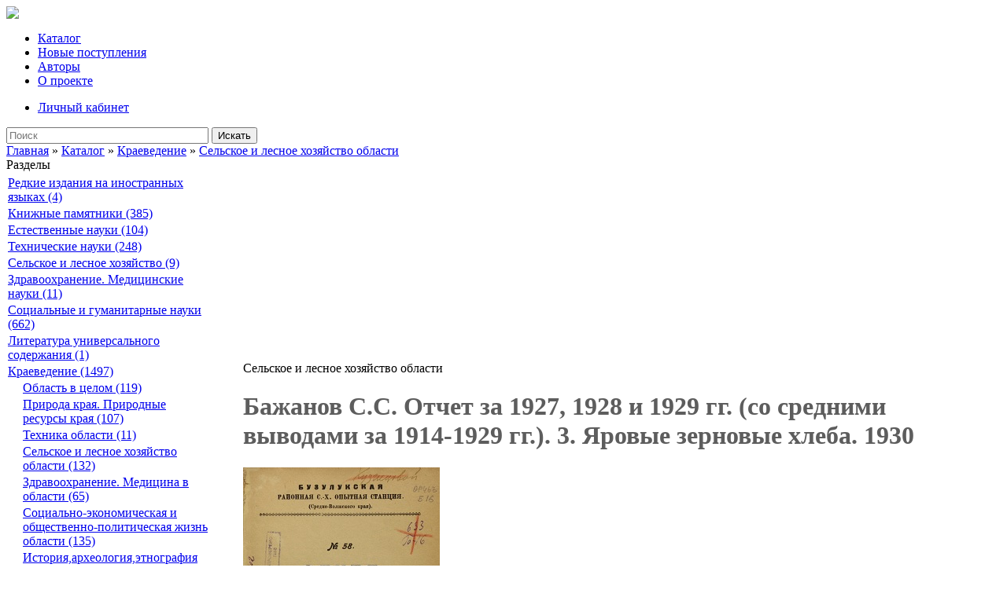

--- FILE ---
content_type: text/html; charset=windows-1251
request_url: https://elibrary.orenlib.ru/index.php?dn=down&catid=130&to=open&id=5528
body_size: 7894
content:
<!DOCTYPE html PUBLIC "-//W3C//DTD XHTML 1.0 Transitional//EN" "http://www.w3.org/TR/xhtml1/DTD/xhtml1-transitional.dtd">
<html xmlns="http://www.w3.org/1999/xhtml">
<head>
  <meta http-equiv="content-type" content="text/html; charset=windows-1251" />
  <meta name="viewport" content="width=1240"/>
  <meta http-equiv="expires" content="0" />
  <meta name="resource-type" content="document" />
  <meta name="distribution" content="global" />
  <meta name="generator" content="CMS Danneo 0.5.4" />
  <meta name="author" content="Оренбургская областная библиотека им. Н.К.Крупской. Электронная библиотека" />
  <meta name="copyright" content="Copyright (c) Оренбургская областная библиотека им. Н.К.Крупской. Электронная библиотека" />
  <meta name="keywords" content="Бажанов,хлеба,зерновые,Яровые,Отчет,Бузулук,райколхозсоюза,Бузулукского,Волжского,Средне,сельско,станция,универс,Оренб,Электрон,версия,подготовлена" />
  <meta name="description" content="Описание сайта" />
  <meta name="robots" content="index, follow" />
  <meta name="revisit-after" content="3 days" />
  <meta name="allow-search" content="yes" />
  <title>Бажанов С.С. Отчет за 1927, 1928 и 1929 гг. (со средними выводами за 1914-1929 гг.). 3. Яровые зерновые хлеба. 1930 - Сельское и лесное хозяйство области - Каталог - Оренбургская областная библиотека им. Н.К.Крупской. Электронная библиотека</title>
  <script type="text/javascript" src="https://elibrary.orenlib.ru/javascript/jquery.js"></script>
   
  <script type="text/javascript" src="https://elibrary.orenlib.ru/javascript/jquery.tooltip.js"></script>
  <script type="text/javascript" src="https://elibrary.orenlib.ru/temp/Soft/javascript/menu.js"></script>
  <link rel="stylesheet" href="https://elibrary.orenlib.ru/temp/Soft/css/screen.css" type="text/css" />
  <link rel="stylesheet" href="https://elibrary.orenlib.ru/temp/Soft/css/menu.css" type="text/css" />
  
  
  
  <link rel="stylesheet" href="https://elibrary.orenlib.ru/temp/Soft/css/font.css" type="text/css" />
  <script src="https://elibrary.orenlib.ru/javascript/owl/jquery-3.5.1.js"></script>
  <script src="https://elibrary.orenlib.ru/javascript/ajax/jquery.cookie.js"></script>
  <script src="https://elibrary.orenlib.ru/javascript/owl/owl.carousel.min.js"></script>
  <link rel="stylesheet" href="https://elibrary.orenlib.ru/javascript/owl/owl.carousel.min.css">

  <!--[if IE 6]>
  <link rel="stylesheet" rel="stylesheet" href="https://elibrary.orenlib.ru/temp/Soft/javascript/colorbox/colorbox.ie.css" type="text/css" />
  <![endif]-->
  <link rel="stylesheet" href="https://elibrary.orenlib.ru/temp/Soft/css/coda-slider.css" type="text/css" />
  <link rel="alternate" type="application/rss+xml" title="Оренбургская областная библиотека им. Н.К.Крупской. Электронная библиотека" href="https://elibrary.orenlib.ru/rss.php?dn=news" />
  <link rel="icon" href="https://elibrary.orenlib.ru/favicon.ico" type="image/x-icon" />
  <link rel="shortcut icon" href="https://elibrary.orenlib.ru/favicon.ico" type="image/x-icon" /> 
  <script type="text/javascript">
  <!--//--><![CDATA[//><!--
  $(document).ready(function() {
    $.url = 'https://elibrary.orenlib.ru';
  });
  //--><!]]>
  </script>


<script async src="https://culturaltracking.ru/static/js/spxl.js?pixelId=14443" data-pixel-id="14443"></script>
<script>
/* Article FructCode.com */
$( document ).ready(function() {
    $("#btn").click(
		function(){
			sendAjaxForm('result_form', 'ajax_form', '/mod/down/action_ajax_form.php');
			return false; 
		}
	);
});


function sendAjaxForm(result_form, ajax_form, url) {
    $.ajax({
        url:     url, //url страницы (action_ajax_form.php)
        type:     "POST", //метод отправки
        dataType: "html", //формат данных
        data: $("#"+ajax_form).serialize(),  // Сеарилизуем объект
        success: function(response) { //Данные отправлены успешно
        	result = $.parseJSON(response);
        	$('#result_form').html('<div id="result_form"><div class="btn"  class="i-angle-down mar10-b"><a href="index.php?dn=down&amp;to=bookmarks">Добавлено в подборку</a></div></div>');
    	},
    	error: function(response) { // Данные не отправлены
            $('#result_form').html('Ошибка. Данные не отправлены.');
    	}
 	});
}
function sendAjaxFormSave(result_form_save, ajax_form_save, url,nomer) {
    $.ajax({
        url:     url, //url страницы (action_ajax_form_save.php)
        type:     "POST", //метод отправки
        dataType: "html", //формат данных
        data: $("#"+ajax_form_save+nomer).serialize(),  // Сеарилизуем объект
        success: function(response) { //Данные отправлены успешно
        	result = $.parseJSON(response);
        	$('#result_form_save_'+nomer).html('Сохранено');
    	},
    	error: function(response) { // Данные не отправлены
            $('#result_form_save_'+nomer).html('Ошибка. Данные не отправлены.');
    	}
 	});
}
</script>

</head>
<body>
<!-- Rating@Mail.ru counter -->
<script type="text/javascript">
var _tmr = window._tmr || (window._tmr = []);
_tmr.push({id: "1378201", type: "pageView", start: (new Date()).getTime()});
(function (d, w, id) {
  if (d.getElementById(id)) return;
  var ts = d.createElement("script"); ts.type = "text/javascript"; ts.async = true; ts.id = id;
  ts.src = (d.location.protocol == "https:" ? "https:" : "http:") + "//top-fwz1.mail.ru/js/code.js";
  var f = function () {var s = d.getElementsByTagName("script")[0]; s.parentNode.insertBefore(ts, s);};
  if (w.opera == "[object Opera]") { d.addEventListener("DOMContentLoaded", f, false); } else { f(); }
})(document, window, "topmailru-code");
</script><noscript><div>
<img src="//top-fwz1.mail.ru/counter?id=1378201;js=na" style="border:0;position:absolute;left:-9999px;" alt="" />
</div></noscript>
<!-- //Rating@Mail.ru counter -->

<div id="something" class="lockoff"></div>

<div class="core">
<div class="logo">
        <a href="/" title="Электронная библиотека - Оренбургская областная библиотека им. Н.К.Крупской"><strong>
        <img src="/temp/Soft/images/logo.png" >
        </strong>
        </a>
        <span></span>
</div>
<div class="logo__text-wrap">        
<div id="top-menu">
  <div id="w2"  class="w-fix"><ul class="menu"><li><a class="notooltip active" href="/index.php?dn=down" title="Каталог">Каталог</a></li><li><a class="notooltip active" href="/index.php?dn=down&amp;to=newbook" title="Новые поступления">Новые поступления</a><li><a class="notooltip active" href="/index.php?dn=down&amp;re=letter&amp;sym=lat-NUM" title="Авторы">Авторы</a><li><a class="notooltip" href="/index.php?dn=info&amp;pa=about" title="О проекте">О проекте</a></li></ul><div class="menuuser"><ul class="menuvx"><li><span><a href="https://elibrary.orenlib.ru/index.php?dn=user&amp;re=login">Личный кабинет</a></span></li></ul></div></div>
</div>
</div>
</div>
<div id="wrap">
<div  class="s-fix">
<div class="userseach">
<form action="/" method="post">
<div role="search" class="form-search">
<input name="sea" id="search" size="30" type="text" placeholder="Поиск" title="Введите слово для поиска" required="required" class="form-text">
<input name="re" value="search" type="hidden">
<input name="dn" value="down" type="hidden">
<button type="submit" class="subsearch">Искать</button>
</div>
</form>
</div>
<div class="site-title"><a class="notooltip" href="/" title="Главная">Главная</a> &raquo; <a href="https://elibrary.orenlib.ru/index.php?dn=down">Каталог</a> &raquo; <a href="https://elibrary.orenlib.ru/index.php?dn=down&amp;to=cat&amp;id=123" title="Краеведение">Краеведение</a> &raquo; <a href="https://elibrary.orenlib.ru/index.php?dn=down&amp;to=cat&amp;id=130" title="Сельское и лесное хозяйство области">Сельское и лесное хозяйство области</a></div>
</div>
<table id="table-main" cellspacing="0" cellpadding="0"  class="z-fix">
 <tbody>
  <tr>
   <td id="table-left">
    <div class="left-block">
 <div class="left-block-title">
 Разделы
 </div>
 <div class="left-block-text">
    <table border=0 cellpadding=1 cellspacing=1 width=260px><tr></th><td width="16"></td><td width="16"></td><td width="16"></td><td></td></tr><tr><td colspan="4"><a class="navigation" href=index.php?dn=down&to=cat&id=317 >Редкие издания на иностранных языках (4)</a></td></tr><tr><td colspan="4"><a class="navigation" href=index.php?dn=down&to=cat&id=320 >Книжные памятники (385)</a></td></tr><tr><td colspan="4"><a class="navigation" href=index.php?dn=down&to=cat&id=103 >Естественные науки (104)</a></td></tr><tr><td colspan="4"><a class="navigation" href=index.php?dn=down&to=cat&id=106 >Технические науки (248)</a></td></tr><tr><td colspan="4"><a class="navigation" href=index.php?dn=down&to=cat&id=285 >Сельское и лесное хозяйство (9)</a></td></tr><tr><td colspan="4"><a class="navigation" href=index.php?dn=down&to=cat&id=286 >Здравоохранение. Медицинские науки (11)</a></td></tr><tr><td colspan="4"><a class="navigation" href=index.php?dn=down&to=cat&id=107 >Социальные и гуманитарные науки (662)</a></td></tr><tr><td colspan="4"><a class="navigation" href=index.php?dn=down&to=cat&id=253 >Литература универсального содержания (1)</a></td></tr><tr><td colspan="4"><a class="navigation" href=index.php?dn=down&to=cat&id=123 >Краеведение (1497)</a></td></tr><tr><td></td><td colspan="3"><a class="navigationcat" href=index.php?dn=down&to=cat&id=124 >Область в целом (119)</a></td></tr><tr><td></td><td colspan="3"><a class="navigationcat" href=index.php?dn=down&to=cat&id=126 >Природа края. Природные ресурсы края (107)</a></td></tr><tr><td></td><td colspan="3"><a class="navigationcat" href=index.php?dn=down&to=cat&id=129 >Техника области (11)</a></td></tr><tr><td></td><td colspan="3"><a class="navigationact" href=index.php?dn=down&to=cat&id=130 >Сельское и лесное хозяйство области (132)</a></td></tr><tr><td></td><td colspan="3"><a class="navigationcat" href=index.php?dn=down&to=cat&id=131 >Здравоохранение. Медицина в области (65)</a></td></tr><tr><td></td><td colspan="3"><a class="navigationcat" href=index.php?dn=down&to=cat&id=132 >Социально-экономическая и общественно-политическая жизнь области (135)</a></td></tr><tr><td></td><td colspan="3"><a class="navigationcat" href=index.php?dn=down&to=cat&id=166 >История,археология,этнография области (219)</a></td></tr><tr><td></td><td colspan="3"><a class="navigationcat" href=index.php?dn=down&to=cat&id=170 >Государственная власть и управление в области (145)</a></td></tr><tr><td></td><td colspan="3"><a class="navigationcat" href=index.php?dn=down&to=cat&id=155 >Экономика области (94)</a></td></tr><tr><td></td><td colspan="3"><a class="navigationcat" href=index.php?dn=down&to=cat&id=164 >Вооруженные силы в области. Военно-патриотическая работа среди гражданского населения (4)</a></td></tr><tr><td></td><td colspan="3"><a class="navigationcat" href=index.php?dn=down&to=cat&id=160 >Народное образование в области (133)</a></td></tr><tr><td></td><td colspan="3"><a class="navigationcat" href=index.php?dn=down&to=cat&id=158 >Культурная и научная жизнь области. Просвещение в области. (60)</a></td></tr><tr><td></td><td colspan="3"><a class="navigationcat" href=index.php?dn=down&to=cat&id=138 >Культурно-просветительная работа в области. Самодеятельное творчество (9)</a></td></tr><tr><td></td><td colspan="3"><a class="navigationcat" href=index.php?dn=down&to=cat&id=140 >Языки народов области. Фольклор области. (0)</a></td></tr><tr><td></td><td colspan="3"><a class="navigationcat" href=index.php?dn=down&to=cat&id=270 >Литературная и художественная жизнь области. (136)</a></td></tr><tr><td></td><td colspan="3"><a class="navigationcat" href=index.php?dn=down&to=cat&id=145 >Библиографические пособия  об области (108)</a></td></tr><tr><td></td><td colspan="3"><a class="navigationcat" href=index.php?dn=down&to=cat&id=146 >Персоналии  местных  деятелей (20)</a></td></tr><tr><td colspan="4"><a class="navigation" href=index.php?dn=down&to=cat&id=147 >Периодические издания (5810)</a></td></tr><tr><td colspan="4"><a class="navigation" href=index.php?dn=down&to=cat&id=260 >Редкие нотные издания (96)</a></td></tr></table><a class="navigation" href="index.php?dn=down&to=cat&id=188" >Коллекции</a> (749)<br><br><b>Всего изданий: &nbsp; 9791 </b><br>
 </div>
<div class="clear"></div>
</div>
<div class="clear-line"></div>
<div class="left-block">
 <div class="left-block-title">
 Коллекции
 </div>
 <div class="left-block-text">
    <table border=0 cellpadding=1 cellspacing=1 width=100%><tr></th><td width="16"></td><td width="16"></td><td width="16"></td><td></td></tr><tr><td colspan="4"><a class="navigation" href=index.php?dn=down&to=cat&id=415 >М.Е. Салтыков-Щедрин: сатирик на все времена</a> (23)</td></tr><tr><td colspan="4"><a class="navigation" href=index.php?dn=down&to=cat&id=346 >Книги, изданные в годы Великой Отечественной войны</a> (177)</td></tr><tr><td colspan="4"><a class="navigation" href=index.php?dn=down&to=cat&id=245 >Издано в годы войны в Чкалове (Оренбурге)</a> (199)</td></tr><tr><td colspan="4"><a class="navigation" href=index.php?dn=down&to=cat&id=341 >Китай и его жизнь</a> (14)</td></tr><tr><td colspan="4"><a class="navigation" href=index.php?dn=down&to=cat&id=139 >Издания библиотеки</a> (190)</td></tr><tr><td colspan="4"><a class="navigation" href=index.php?dn=down&to=cat&id=27 >Труды Оренбургской Ученой Архивной Комиссии</a> (35)</td></tr><tr><td colspan="4"><a class="navigation" href=index.php?dn=down&to=cat&id=25 >Адрес-календари и справочные (памятные) книжки Оренбургской губернии</a> (17)</td></tr><tr><td colspan="4"><a class="navigation" href=index.php?dn=down&to=cat&id=26 >Оренбургские епархиальные ведомости</a> (23)</td></tr><tr><td colspan="4"><a class="navigation" href=index.php?dn=down&to=cat&id=61 >Оренбургское казачество</a> (17)</td></tr><tr><td colspan="4"><a class="navigation" href=index.php?dn=down&to=cat&id=1 >Экология реки Урал</a> (51)</td></tr><tr><td colspan="4"><a class="navigation" href=index.php?dn=down&to=cat&id=81 >Раритеты</a> (3)</td></tr></table>
 </div>
<div class="clear"></div>
</div>
<div class="clear-line"></div>
<div class="left-block">
 <div class="left-block-title">
 Быстрый поиск
 </div>
 <div class="left-block-text">
    <a class="navigation" href="https://elibrary.orenlib.ru/index.php?dn=down&re=tags&to=tag&id=28">Книги Памяти Оренбургской области</a><br>
<a class="navigation" href="https://elibrary.orenlib.ru/index.php?dn=down&re=vov">Газеты военных лет 1941 - 1945</a><br>
<a class="navigation" href="https://elibrary.orenlib.ru/index.php?dn=down&re=tags&to=tag&id=20">Труды Оренбургской Ученой Архивной Комиссии</a><br>
<a class="navigation" href="https://elibrary.orenlib.ru/index.php?dn=down&to=cat&id=147">Периодические издания 1925 - 1947 г.</a><br>
<a class="navigation" href="https://elibrary.orenlib.ru/index.php?dn=down&re=tags&to=tag&id=30">Издания библиотеки</a><br>
 </div>
<div class="clear"></div>
</div>
<div class="clear-line"></div>

   </td>
   <td id="table-center">
    <!--{banner}-->
    
    
    
    
    
    
    
    
    
    
<div class="site-title-block">Сельское и лесное хозяйство области</div><script type="text/javascript">
<!--//--><![CDATA[//><!--
    $(document).ready(function() {
        jQuery.broken = function(url){
            window.location.href = url;
        }
    });
//--><!]]>
</script>

<div class="cont">
    <div class="conttitle">
        <h1><b><font color=#5d5d5d>Бажанов С.С. Отчет за 1927, 1928 и 1929 гг. (со средними выводами за 1914-1929 гг.). 3. Яровые зерновые хлеба. 1930</font></b></h1>
    </div>
    <div class="conttext">
        <div class="thumb imgleft"><img src="https://elibrary.orenlib.ru/up/down/img/Othet za 1927 1928 1929 Hleba.jpg" alt="" /></div>
        <b>Бажанов С.С. Отчет за 1927, 1928 и 1929 гг. (со средними выводами за 1914-1929 гг.). 3. Яровые зерновые хлеба / С. С. Бажанов ; Бузулукская районная сельско-хозяйственная опытная станция (Средне-Волжского края). </b>
<br>Бузулук, Оренбургская обл. : Издание Бузулукского райколхозсоюза, 1930. - 50 с. 
<br><br>Электрон. версия подготовлена Оренб. универс. научной б-кой им. Н.К. Крупской<br><br>
        <br>
        <div class="conttextr">Раздел: <a href="https://elibrary.orenlib.ru/index.php?dn=down&amp;to=cat&amp;id=130" title="Сельское и лесное хозяйство области">Сельское и лесное хозяйство области</a>.<div style="text-align: left;"></div></div>
        
        
        
        <div class="conttextkn ac" id="pload"><a class="load" href="https://elibrary.orenlib.ru/index.php?dn=user&amp;re=login">Авторизуйтесь для чтения</a></div>
        
    
        <div class="clear"></div>
        
    </div>
    
    <div class="conttextkn ac" id="pload">
     <div style="padding-top:20px;float: right;">Просмотров: 0</div>
    </div> 
    <div class="clear-line"></div>
</div>

<div id="cont-details">
    <table class="details" cellspacing="0" cellpadding="0">
    <tbody>
     
        <tr>
            <td class="details-one">Размер файла</td>
            <td class="details-two">55,7 МБ</td>
        </tr>
        
                
        <tr>
            <td class="details-one">Тип файла</td>
            <td class="details-two">Document Adobe</td>
        </tr>
        
        <tr>
            <td class="details-one va">Прочитано:</td>
            <td class="details-two">0</td>
        </tr>
        <tr>
            <td class="details-one va">Скачано:</td>
        <td class="details-two">4</td>
        </tr>


<tr>
            <td class="details-one va"><img src="https://elibrary.orenlib.ru/temp/Soft/images/icon-time.gif" alt="" /></td>
        <td class="details-two">18 Январь, 2023 15:48</td>
        </tr>





        
        
        
        
          
    </tbody>
    </table>
</div>

<script type="text/javascript">
<!--//--><![CDATA[//><!--
    $(document).ready(function() {
        jQuery.broken = function(url){
            window.location.href = url;
        }
    });
//--><!]]>
</script>
<div class="clear-line"></div>

<div class="social"><div style="float:left;padding-top: 8px;padding-right: 8px;">Поделиться: </div><span class="noin"><![CDATA[<noindex>]]></span><a rel="nofollow" class="social-link" href="http://www.odnoklassniki.ru/dk?st.cmd=addShare&amp;st._surl=https%3A%2F%2Felibrary.orenlib.ru%2Findex.php%3Fdn%3Ddown%26amp%3Bto%3Dopen%26amp%3Bid%3D5528" target="_blank"><img src="https://elibrary.orenlib.ru/up/social/odnoklassniki.png" alt="" /></a><a rel="nofollow" class="social-link" href="http://connect.mail.ru/share?share_url=https%3A%2F%2Felibrary.orenlib.ru%2Findex.php%3Fdn%3Ddown%26amp%3Bto%3Dopen%26amp%3Bid%3D5528" target="_blank"><img src="https://elibrary.orenlib.ru/up/social/mail-ru.png" alt="" /></a><a rel="nofollow" class="social-link" href="http://vkontakte.ru/share.php?url=https%3A%2F%2Felibrary.orenlib.ru%2Findex.php%3Fdn%3Ddown%26amp%3Bto%3Dopen%26amp%3Bid%3D5528" target="_blank"><img src="https://elibrary.orenlib.ru/up/social/vkontakte.png" alt="" /></a><a rel="nofollow" class="social-link" href="https://t.me/share/url?url=https%3A%2F%2Felibrary.orenlib.ru%2Findex.php%3Fdn%3Ddown%26amp%3Bto%3Dopen%26amp%3Bid%3D5528&amp;text=%C1%E0%E6%E0%ED%EE%E2+%D1.%D1.+%CE%F2%F7%E5%F2+%E7%E0+1927%2C+1928+%E8+1929+%E3%E3.+%28%F1%EE+%F1%F0%E5%E4%ED%E8%EC%E8+%E2%FB%E2%EE%E4%E0%EC%E8+%E7%E0+1914-1929+%E3%E3.%29.+3.+%DF%F0%EE%E2%FB%E5+%E7%E5%F0%ED%EE%E2%FB%E5+%F5%EB%E5%E1%E0.+1930" target="_blank"><img src="https://elibrary.orenlib.ru/up/social/telegram.png" alt="" /></a><span class="noin"><![CDATA[</noindex>]]></span></div>
<div class="clear-line"></div>


<script type="text/javascript" src="https://elibrary.orenlib.ru/temp/Soft/javascript/jquery.colorbox.js"></script>
<script type="text/javascript">
<!--//--><![CDATA[//><!--
$(document).ready(function() {
    $("a:has(img)").each(function(index, obj) {
        if ($(obj).attr("class") == 'colorbox-image') {
            var $boximg = $(obj).children(0);
            if ($boximg.attr("longdesc").match(/\.(?:jpe?g|gif|png|bmp)/i) || $boximg.attr("longdesc").match(/(image)/i)) {
                $(obj).colorbox({
                    scrolling : false,
                    rel : $(obj).attr("rel"),
                    href : $boximg.attr("longdesc"),
                    /* title : $boximg.attr("alt"), */
                    transition : "elastic",
                    current : "{current} / {total}"
                });
            }
        }
    });
});
//--><!]]>
</script>

<div class="clear-line"></div>
<div class="site-title-bottom">В этом разделе:</div><div class="site-rec"><div class="site-rec-time"><img src="https://elibrary.orenlib.ru/temp/Soft/images/icon-time.gif" alt="" /> 26 Ноябрь, 2025</div><a href="https://elibrary.orenlib.ru/index.php?dn=down&amp;to=open&amp;catid=130&amp;id=9651">Кириллов В.С. Как устранить перегулы, яловость коров и повысить плодовитость овец. 1937</a></div><div class="site-rec"><div class="site-rec-time"><img src="https://elibrary.orenlib.ru/temp/Soft/images/icon-time.gif" alt="" /> 26 Ноябрь, 2025</div><a href="https://elibrary.orenlib.ru/index.php?dn=down&amp;to=open&amp;catid=130&amp;id=9650">Катков Б. Кормовые бахчи. 1937</a></div><div class="site-rec"><div class="site-rec-time"><img src="https://elibrary.orenlib.ru/temp/Soft/images/icon-time.gif" alt="" /> 25 Ноябрь, 2025</div><a href="https://elibrary.orenlib.ru/index.php?dn=down&amp;to=open&amp;catid=130&amp;id=9647">Государственная племенная книга лошадей Оренбургской области. Том 1. 1938</a></div><div class="site-rec"><div class="site-rec-time"><img src="https://elibrary.orenlib.ru/temp/Soft/images/icon-time.gif" alt="" /> 21 Ноябрь, 2025</div><a href="https://elibrary.orenlib.ru/index.php?dn=down&amp;to=open&amp;catid=130&amp;id=9646">Евсеев В.И. Пастбища (Правильное использование и способы улучшения их). 1937</a></div><div class="site-rec"><div class="site-rec-time"><img src="https://elibrary.orenlib.ru/temp/Soft/images/icon-time.gif" alt="" /> 20 Ноябрь, 2025</div><a href="https://elibrary.orenlib.ru/index.php?dn=down&amp;to=open&amp;catid=130&amp;id=9642">Крамаренко П.П. Лесозащитные полосы в Заволжье. 1938</a></div>
<div id="btn_"><a href="http://faireinfo.ru">faireinfo.ru</a> объявления, реклама</div>
      <style type="text/css">  
      .hidden { visibility: hidden; display: none; }
      </style>
      <script type="text/javascript">                       
       $("#btn_").addClass("hidden");
      </script>    

<div id="cookie-notice" style="display: block;">
        <div class="container">
            <span id="cn-notice-text" >
                На сайте используются файлы «cookies» для улучшения работы и сбора статистических данных. Продолжая работу с сайтом, Вы соглашаетесь <a href="https://orenlib.ru/info/cookie.html" target="_blank">с условиями использования файлов cookie</a>. Файлы cookie можно отключить в настройках Вашего браузера.
            </span>
            <a href="#" id="cn-accept-cookie" class="buisness__btn">Согласен</a>
        </div>
</div>
   
<script type="text/javascript" src="/javascript/ajax/cookie.js"></script>

   </td>
   <td id="table-right">
    
   </td>
  </tr>
 </tbody>
</table>
</div>

<div id="footer">
<div id="bot-menu">
  <div id="w3"><div class="right"></div></div>
</div>
<table id="table-bot" cellspacing="0" cellpadding="0">
 <tr>
  <td class="va al"><div class="logo_img"><img data-lazy="1" alt="" src="up/logo_black.png"></div><div style="padding-top:25px">© 2026 <a href="http://elibrary.orenlib.ru">ООУНБ им. Н.К.Крупской. Электронная библиотека</a></div></td>
  <td class="va al"></td>
  <td class="va ar">
 &nbsp; &nbsp; 
<!-- Rating@Mail.ru logo -->
<a href="https://top.mail.ru/jump?from=1378201">
<img src="//top-fwz1.mail.ru/counter?id=1378201;t=477;l=1" 
style="border:0;" height="31" width="88" alt="Рейтинг@Mail.ru" /></a>
<!-- //Rating@Mail.ru logo -->
<!-- Yandex.Metrika informer -->
<a href="https://metrika.yandex.ru/stat/?id=46107174&amp;from=informer"
target="_blank" rel="nofollow"><img src="https://informer.yandex.ru/informer/46107174/3_1_FFFFFFFF_EFEFEFFF_0_pageviews"
style="width:88px; height:31px; border:0;" alt="Яндекс.Метрика" title="Яндекс.Метрика: данные за сегодня (просмотры, визиты и уникальные посетители)" class="ym-advanced-informer" data-cid="46107174" data-lang="ru" /></a>
<!-- /Yandex.Metrika informer -->

<!-- Yandex.Metrika counter -->
<script type="text/javascript" >
    (function (d, w, c) {
        (w[c] = w[c] || []).push(function() {
            try {
                w.yaCounter46107174 = new Ya.Metrika({
                    id:46107174,
                    clickmap:true,
                    trackLinks:true,
                    accurateTrackBounce:true,
                    webvisor:true
                });
            } catch(e) { }
        });

        var n = d.getElementsByTagName("script")[0],
            s = d.createElement("script"),
            f = function () { n.parentNode.insertBefore(s, n); };
        s.type = "text/javascript";
        s.async = true;
        s.src = "https://mc.yandex.ru/metrika/watch.js";

        if (w.opera == "[object Opera]") {
            d.addEventListener("DOMContentLoaded", f, false);
        } else { f(); }
    })(document, window, "yandex_metrika_callbacks");
</script>
<noscript><div><img src="https://mc.yandex.ru/watch/46107174" style="position:absolute; left:-9999px;" alt="" /></div></noscript>
<!-- /Yandex.Metrika counter -->

 <script type="text/javascript">
       (function(d, t, p) {
           var j = d.createElement(t); j.async = true; j.type = "text/javascript";
           j.src = ("https:" == p ? "https:" : "http:") + "//stat.sputnik.ru/cnt.js";
           var s = d.getElementsByTagName(t)[0]; s.parentNode.insertBefore(j, s);
       })(document, "script", document.location.protocol);
    </script>
    <script>
    $(".slider").owlCarousel({
    margin: 32,
    loop: true,
    nav: true,
    slideBy : 5,
    smartSpeed:100,
    dots: false,
    responsive:{        
                        0:{
                            items:1,
                            loop: true,
                             nav: true,
                        },
                        600:{
                            items:1,
                            loop: true,
                             nav: true,
                        },
                        800:{
                            items:5,
                            loop: true,
                             nav: true,
                        },
                        1200:{
                            items:5,
                            loop: true,
                             nav: true,
                        }
                    },
            navText: [
                '<svg width="15" height="15" viewBox="0 0 12 12" fill="#223c50"><path d="M8.53 1.47a.75.75 0 010 1.06L5.06 6l3.47 3.47a.75.75 0 11-1.06 1.06l-4-4a.75.75 0 010-1.06l4-4a.75.75 0 011.06 0z"/></svg>',
                '<svg width="15" height="15" viewBox="0 0 12 12" fill="#223c50"><path d="M3.47 1.47a.75.75 0 000 1.06L6.94 6 3.47 9.47a.75.75 0 101.06 1.06l4-4a.75.75 0 000-1.06l-4-4a.75.75 0 00-1.06 0z"/></svg>'
            ]
      });
    </script>


<div class="social_icons ">
МЫ В СОЦИАЛЬНЫХ СЕТЯХ
<br>

		    <a class="social-link" href="https://vk.com/orenlib" rel="nofollow" target="_blank" title="В контакте"><img src="/up/social/vkontakte.png" alt=""></a>
            <a class="social-link" href="https://ok.ru/group/54130145886282" rel="nofollow" target="_blank" title="Одноклассники"><img src="/up/social/odnoklassniki.png" alt=""></a>
			<a class="social-link" href="https://www.youtube.com/channel/UCcKUdg9daZwj8T9OtbGNQTg" rel="nofollow" target="_blank" title="YouTube"><img src="/up/social/youtube.png" alt=""></a>
            <a class="social-link" href="https://rutube.ru/channel/23831534/" rel="nofollow" target="_blank" title="RuTube"><img src="/up/social/rutube.png" alt=""></a>
            <a class="social-link" href="https://t.me/s/orenlib" rel="nofollow" target="_blank" title="Telegram"><img src="/up/social/telegram.png" alt=""></a>		
</div>                                   


</td>
 </tr>
</table>

</div>
<script>
/* read font size */
	$("#btnUpSizeFont").click(function () {
		my_readfont(1);
	});

	$("#btnDownSizeFont").click(function () {
		my_readfont(-1);
	});

	my_readfont();

	function my_readfont(i = 0) {
		var fsize = Number($.cookie('readfont'));

		if (!fsize) { fsize = 16; }

		fsize = fsize + i;
		if (fsize < 12 ) fsize = 12;
		if (fsize > 30 ) fsize = 30;

		$('#readText').css('fontSize', fsize + 'px');
		$.cookie('readfont', fsize, { path: '/' });
	}

</script>
</body>
</html>
